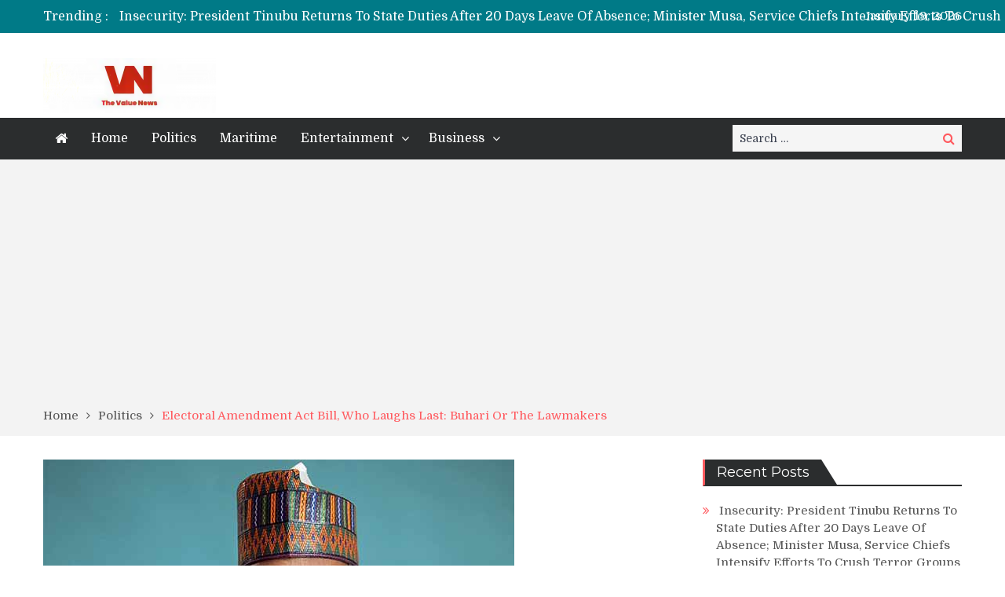

--- FILE ---
content_type: text/html; charset=UTF-8
request_url: https://www.thevaluenews.com.ng/politics/electoral-amendment-act-bill-who-laughs-last-buhari-or-the-lawmakers/
body_size: 81609
content:
<!DOCTYPE html> <html lang="en-US"><head>
	<script async src="https://pagead2.googlesyndication.com/pagead/js/adsbygoogle.js?client=ca-pub-8075972852239562"
     crossorigin="anonymous"></script>
	    <meta charset="UTF-8">
    <meta name="viewport" content="width=device-width, initial-scale=1">
    <link rel="profile" href="http://gmpg.org/xfn/11">
    <link rel="pingback" href="https://www.thevaluenews.com.ng/xmlrpc.php">
    <meta name="format-detection" content="telephone=no">
    <meta http-equiv="X-UA-Compatible" content="IE=edge">
    <title>Electoral Amendment Act Bill, Who Laughs Last: Buhari Or The Lawmakers &#8211; The Value News</title>
<meta name='robots' content='max-image-preview:large' />
<link rel='dns-prefetch' href='//fonts.googleapis.com' />
<link rel="alternate" type="application/rss+xml" title="The Value News &raquo; Feed" href="https://www.thevaluenews.com.ng/feed/" />
<link rel="alternate" type="application/rss+xml" title="The Value News &raquo; Comments Feed" href="https://www.thevaluenews.com.ng/comments/feed/" />
<link rel="alternate" type="application/rss+xml" title="The Value News &raquo; Electoral Amendment Act Bill, Who Laughs Last: Buhari Or The Lawmakers Comments Feed" href="https://www.thevaluenews.com.ng/politics/electoral-amendment-act-bill-who-laughs-last-buhari-or-the-lawmakers/feed/" />
<link rel="alternate" title="oEmbed (JSON)" type="application/json+oembed" href="https://www.thevaluenews.com.ng/wp-json/oembed/1.0/embed?url=https%3A%2F%2Fwww.thevaluenews.com.ng%2Fpolitics%2Felectoral-amendment-act-bill-who-laughs-last-buhari-or-the-lawmakers%2F" />
<link rel="alternate" title="oEmbed (XML)" type="text/xml+oembed" href="https://www.thevaluenews.com.ng/wp-json/oembed/1.0/embed?url=https%3A%2F%2Fwww.thevaluenews.com.ng%2Fpolitics%2Felectoral-amendment-act-bill-who-laughs-last-buhari-or-the-lawmakers%2F&#038;format=xml" />
<style id='wp-img-auto-sizes-contain-inline-css' type='text/css'>
img:is([sizes=auto i],[sizes^="auto," i]){contain-intrinsic-size:3000px 1500px}
/*# sourceURL=wp-img-auto-sizes-contain-inline-css */
</style>
<style id='wp-emoji-styles-inline-css' type='text/css'>

	img.wp-smiley, img.emoji {
		display: inline !important;
		border: none !important;
		box-shadow: none !important;
		height: 1em !important;
		width: 1em !important;
		margin: 0 0.07em !important;
		vertical-align: -0.1em !important;
		background: none !important;
		padding: 0 !important;
	}
/*# sourceURL=wp-emoji-styles-inline-css */
</style>
<style id='wp-block-library-inline-css' type='text/css'>
:root{--wp-block-synced-color:#7a00df;--wp-block-synced-color--rgb:122,0,223;--wp-bound-block-color:var(--wp-block-synced-color);--wp-editor-canvas-background:#ddd;--wp-admin-theme-color:#007cba;--wp-admin-theme-color--rgb:0,124,186;--wp-admin-theme-color-darker-10:#006ba1;--wp-admin-theme-color-darker-10--rgb:0,107,160.5;--wp-admin-theme-color-darker-20:#005a87;--wp-admin-theme-color-darker-20--rgb:0,90,135;--wp-admin-border-width-focus:2px}@media (min-resolution:192dpi){:root{--wp-admin-border-width-focus:1.5px}}.wp-element-button{cursor:pointer}:root .has-very-light-gray-background-color{background-color:#eee}:root .has-very-dark-gray-background-color{background-color:#313131}:root .has-very-light-gray-color{color:#eee}:root .has-very-dark-gray-color{color:#313131}:root .has-vivid-green-cyan-to-vivid-cyan-blue-gradient-background{background:linear-gradient(135deg,#00d084,#0693e3)}:root .has-purple-crush-gradient-background{background:linear-gradient(135deg,#34e2e4,#4721fb 50%,#ab1dfe)}:root .has-hazy-dawn-gradient-background{background:linear-gradient(135deg,#faaca8,#dad0ec)}:root .has-subdued-olive-gradient-background{background:linear-gradient(135deg,#fafae1,#67a671)}:root .has-atomic-cream-gradient-background{background:linear-gradient(135deg,#fdd79a,#004a59)}:root .has-nightshade-gradient-background{background:linear-gradient(135deg,#330968,#31cdcf)}:root .has-midnight-gradient-background{background:linear-gradient(135deg,#020381,#2874fc)}:root{--wp--preset--font-size--normal:16px;--wp--preset--font-size--huge:42px}.has-regular-font-size{font-size:1em}.has-larger-font-size{font-size:2.625em}.has-normal-font-size{font-size:var(--wp--preset--font-size--normal)}.has-huge-font-size{font-size:var(--wp--preset--font-size--huge)}.has-text-align-center{text-align:center}.has-text-align-left{text-align:left}.has-text-align-right{text-align:right}.has-fit-text{white-space:nowrap!important}#end-resizable-editor-section{display:none}.aligncenter{clear:both}.items-justified-left{justify-content:flex-start}.items-justified-center{justify-content:center}.items-justified-right{justify-content:flex-end}.items-justified-space-between{justify-content:space-between}.screen-reader-text{border:0;clip-path:inset(50%);height:1px;margin:-1px;overflow:hidden;padding:0;position:absolute;width:1px;word-wrap:normal!important}.screen-reader-text:focus{background-color:#ddd;clip-path:none;color:#444;display:block;font-size:1em;height:auto;left:5px;line-height:normal;padding:15px 23px 14px;text-decoration:none;top:5px;width:auto;z-index:100000}html :where(.has-border-color){border-style:solid}html :where([style*=border-top-color]){border-top-style:solid}html :where([style*=border-right-color]){border-right-style:solid}html :where([style*=border-bottom-color]){border-bottom-style:solid}html :where([style*=border-left-color]){border-left-style:solid}html :where([style*=border-width]){border-style:solid}html :where([style*=border-top-width]){border-top-style:solid}html :where([style*=border-right-width]){border-right-style:solid}html :where([style*=border-bottom-width]){border-bottom-style:solid}html :where([style*=border-left-width]){border-left-style:solid}html :where(img[class*=wp-image-]){height:auto;max-width:100%}:where(figure){margin:0 0 1em}html :where(.is-position-sticky){--wp-admin--admin-bar--position-offset:var(--wp-admin--admin-bar--height,0px)}@media screen and (max-width:600px){html :where(.is-position-sticky){--wp-admin--admin-bar--position-offset:0px}}

/*# sourceURL=wp-block-library-inline-css */
</style><style id='wp-block-image-inline-css' type='text/css'>
.wp-block-image>a,.wp-block-image>figure>a{display:inline-block}.wp-block-image img{box-sizing:border-box;height:auto;max-width:100%;vertical-align:bottom}@media not (prefers-reduced-motion){.wp-block-image img.hide{visibility:hidden}.wp-block-image img.show{animation:show-content-image .4s}}.wp-block-image[style*=border-radius] img,.wp-block-image[style*=border-radius]>a{border-radius:inherit}.wp-block-image.has-custom-border img{box-sizing:border-box}.wp-block-image.aligncenter{text-align:center}.wp-block-image.alignfull>a,.wp-block-image.alignwide>a{width:100%}.wp-block-image.alignfull img,.wp-block-image.alignwide img{height:auto;width:100%}.wp-block-image .aligncenter,.wp-block-image .alignleft,.wp-block-image .alignright,.wp-block-image.aligncenter,.wp-block-image.alignleft,.wp-block-image.alignright{display:table}.wp-block-image .aligncenter>figcaption,.wp-block-image .alignleft>figcaption,.wp-block-image .alignright>figcaption,.wp-block-image.aligncenter>figcaption,.wp-block-image.alignleft>figcaption,.wp-block-image.alignright>figcaption{caption-side:bottom;display:table-caption}.wp-block-image .alignleft{float:left;margin:.5em 1em .5em 0}.wp-block-image .alignright{float:right;margin:.5em 0 .5em 1em}.wp-block-image .aligncenter{margin-left:auto;margin-right:auto}.wp-block-image :where(figcaption){margin-bottom:1em;margin-top:.5em}.wp-block-image.is-style-circle-mask img{border-radius:9999px}@supports ((-webkit-mask-image:none) or (mask-image:none)) or (-webkit-mask-image:none){.wp-block-image.is-style-circle-mask img{border-radius:0;-webkit-mask-image:url('data:image/svg+xml;utf8,<svg viewBox="0 0 100 100" xmlns="http://www.w3.org/2000/svg"><circle cx="50" cy="50" r="50"/></svg>');mask-image:url('data:image/svg+xml;utf8,<svg viewBox="0 0 100 100" xmlns="http://www.w3.org/2000/svg"><circle cx="50" cy="50" r="50"/></svg>');mask-mode:alpha;-webkit-mask-position:center;mask-position:center;-webkit-mask-repeat:no-repeat;mask-repeat:no-repeat;-webkit-mask-size:contain;mask-size:contain}}:root :where(.wp-block-image.is-style-rounded img,.wp-block-image .is-style-rounded img){border-radius:9999px}.wp-block-image figure{margin:0}.wp-lightbox-container{display:flex;flex-direction:column;position:relative}.wp-lightbox-container img{cursor:zoom-in}.wp-lightbox-container img:hover+button{opacity:1}.wp-lightbox-container button{align-items:center;backdrop-filter:blur(16px) saturate(180%);background-color:#5a5a5a40;border:none;border-radius:4px;cursor:zoom-in;display:flex;height:20px;justify-content:center;opacity:0;padding:0;position:absolute;right:16px;text-align:center;top:16px;width:20px;z-index:100}@media not (prefers-reduced-motion){.wp-lightbox-container button{transition:opacity .2s ease}}.wp-lightbox-container button:focus-visible{outline:3px auto #5a5a5a40;outline:3px auto -webkit-focus-ring-color;outline-offset:3px}.wp-lightbox-container button:hover{cursor:pointer;opacity:1}.wp-lightbox-container button:focus{opacity:1}.wp-lightbox-container button:focus,.wp-lightbox-container button:hover,.wp-lightbox-container button:not(:hover):not(:active):not(.has-background){background-color:#5a5a5a40;border:none}.wp-lightbox-overlay{box-sizing:border-box;cursor:zoom-out;height:100vh;left:0;overflow:hidden;position:fixed;top:0;visibility:hidden;width:100%;z-index:100000}.wp-lightbox-overlay .close-button{align-items:center;cursor:pointer;display:flex;justify-content:center;min-height:40px;min-width:40px;padding:0;position:absolute;right:calc(env(safe-area-inset-right) + 16px);top:calc(env(safe-area-inset-top) + 16px);z-index:5000000}.wp-lightbox-overlay .close-button:focus,.wp-lightbox-overlay .close-button:hover,.wp-lightbox-overlay .close-button:not(:hover):not(:active):not(.has-background){background:none;border:none}.wp-lightbox-overlay .lightbox-image-container{height:var(--wp--lightbox-container-height);left:50%;overflow:hidden;position:absolute;top:50%;transform:translate(-50%,-50%);transform-origin:top left;width:var(--wp--lightbox-container-width);z-index:9999999999}.wp-lightbox-overlay .wp-block-image{align-items:center;box-sizing:border-box;display:flex;height:100%;justify-content:center;margin:0;position:relative;transform-origin:0 0;width:100%;z-index:3000000}.wp-lightbox-overlay .wp-block-image img{height:var(--wp--lightbox-image-height);min-height:var(--wp--lightbox-image-height);min-width:var(--wp--lightbox-image-width);width:var(--wp--lightbox-image-width)}.wp-lightbox-overlay .wp-block-image figcaption{display:none}.wp-lightbox-overlay button{background:none;border:none}.wp-lightbox-overlay .scrim{background-color:#fff;height:100%;opacity:.9;position:absolute;width:100%;z-index:2000000}.wp-lightbox-overlay.active{visibility:visible}@media not (prefers-reduced-motion){.wp-lightbox-overlay.active{animation:turn-on-visibility .25s both}.wp-lightbox-overlay.active img{animation:turn-on-visibility .35s both}.wp-lightbox-overlay.show-closing-animation:not(.active){animation:turn-off-visibility .35s both}.wp-lightbox-overlay.show-closing-animation:not(.active) img{animation:turn-off-visibility .25s both}.wp-lightbox-overlay.zoom.active{animation:none;opacity:1;visibility:visible}.wp-lightbox-overlay.zoom.active .lightbox-image-container{animation:lightbox-zoom-in .4s}.wp-lightbox-overlay.zoom.active .lightbox-image-container img{animation:none}.wp-lightbox-overlay.zoom.active .scrim{animation:turn-on-visibility .4s forwards}.wp-lightbox-overlay.zoom.show-closing-animation:not(.active){animation:none}.wp-lightbox-overlay.zoom.show-closing-animation:not(.active) .lightbox-image-container{animation:lightbox-zoom-out .4s}.wp-lightbox-overlay.zoom.show-closing-animation:not(.active) .lightbox-image-container img{animation:none}.wp-lightbox-overlay.zoom.show-closing-animation:not(.active) .scrim{animation:turn-off-visibility .4s forwards}}@keyframes show-content-image{0%{visibility:hidden}99%{visibility:hidden}to{visibility:visible}}@keyframes turn-on-visibility{0%{opacity:0}to{opacity:1}}@keyframes turn-off-visibility{0%{opacity:1;visibility:visible}99%{opacity:0;visibility:visible}to{opacity:0;visibility:hidden}}@keyframes lightbox-zoom-in{0%{transform:translate(calc((-100vw + var(--wp--lightbox-scrollbar-width))/2 + var(--wp--lightbox-initial-left-position)),calc(-50vh + var(--wp--lightbox-initial-top-position))) scale(var(--wp--lightbox-scale))}to{transform:translate(-50%,-50%) scale(1)}}@keyframes lightbox-zoom-out{0%{transform:translate(-50%,-50%) scale(1);visibility:visible}99%{visibility:visible}to{transform:translate(calc((-100vw + var(--wp--lightbox-scrollbar-width))/2 + var(--wp--lightbox-initial-left-position)),calc(-50vh + var(--wp--lightbox-initial-top-position))) scale(var(--wp--lightbox-scale));visibility:hidden}}
/*# sourceURL=https://www.thevaluenews.com.ng/wp-includes/blocks/image/style.min.css */
</style>
<style id='wp-block-paragraph-inline-css' type='text/css'>
.is-small-text{font-size:.875em}.is-regular-text{font-size:1em}.is-large-text{font-size:2.25em}.is-larger-text{font-size:3em}.has-drop-cap:not(:focus):first-letter{float:left;font-size:8.4em;font-style:normal;font-weight:100;line-height:.68;margin:.05em .1em 0 0;text-transform:uppercase}body.rtl .has-drop-cap:not(:focus):first-letter{float:none;margin-left:.1em}p.has-drop-cap.has-background{overflow:hidden}:root :where(p.has-background){padding:1.25em 2.375em}:where(p.has-text-color:not(.has-link-color)) a{color:inherit}p.has-text-align-left[style*="writing-mode:vertical-lr"],p.has-text-align-right[style*="writing-mode:vertical-rl"]{rotate:180deg}
/*# sourceURL=https://www.thevaluenews.com.ng/wp-includes/blocks/paragraph/style.min.css */
</style>
<style id='global-styles-inline-css' type='text/css'>
:root{--wp--preset--aspect-ratio--square: 1;--wp--preset--aspect-ratio--4-3: 4/3;--wp--preset--aspect-ratio--3-4: 3/4;--wp--preset--aspect-ratio--3-2: 3/2;--wp--preset--aspect-ratio--2-3: 2/3;--wp--preset--aspect-ratio--16-9: 16/9;--wp--preset--aspect-ratio--9-16: 9/16;--wp--preset--color--black: #000000;--wp--preset--color--cyan-bluish-gray: #abb8c3;--wp--preset--color--white: #ffffff;--wp--preset--color--pale-pink: #f78da7;--wp--preset--color--vivid-red: #cf2e2e;--wp--preset--color--luminous-vivid-orange: #ff6900;--wp--preset--color--luminous-vivid-amber: #fcb900;--wp--preset--color--light-green-cyan: #7bdcb5;--wp--preset--color--vivid-green-cyan: #00d084;--wp--preset--color--pale-cyan-blue: #8ed1fc;--wp--preset--color--vivid-cyan-blue: #0693e3;--wp--preset--color--vivid-purple: #9b51e0;--wp--preset--gradient--vivid-cyan-blue-to-vivid-purple: linear-gradient(135deg,rgb(6,147,227) 0%,rgb(155,81,224) 100%);--wp--preset--gradient--light-green-cyan-to-vivid-green-cyan: linear-gradient(135deg,rgb(122,220,180) 0%,rgb(0,208,130) 100%);--wp--preset--gradient--luminous-vivid-amber-to-luminous-vivid-orange: linear-gradient(135deg,rgb(252,185,0) 0%,rgb(255,105,0) 100%);--wp--preset--gradient--luminous-vivid-orange-to-vivid-red: linear-gradient(135deg,rgb(255,105,0) 0%,rgb(207,46,46) 100%);--wp--preset--gradient--very-light-gray-to-cyan-bluish-gray: linear-gradient(135deg,rgb(238,238,238) 0%,rgb(169,184,195) 100%);--wp--preset--gradient--cool-to-warm-spectrum: linear-gradient(135deg,rgb(74,234,220) 0%,rgb(151,120,209) 20%,rgb(207,42,186) 40%,rgb(238,44,130) 60%,rgb(251,105,98) 80%,rgb(254,248,76) 100%);--wp--preset--gradient--blush-light-purple: linear-gradient(135deg,rgb(255,206,236) 0%,rgb(152,150,240) 100%);--wp--preset--gradient--blush-bordeaux: linear-gradient(135deg,rgb(254,205,165) 0%,rgb(254,45,45) 50%,rgb(107,0,62) 100%);--wp--preset--gradient--luminous-dusk: linear-gradient(135deg,rgb(255,203,112) 0%,rgb(199,81,192) 50%,rgb(65,88,208) 100%);--wp--preset--gradient--pale-ocean: linear-gradient(135deg,rgb(255,245,203) 0%,rgb(182,227,212) 50%,rgb(51,167,181) 100%);--wp--preset--gradient--electric-grass: linear-gradient(135deg,rgb(202,248,128) 0%,rgb(113,206,126) 100%);--wp--preset--gradient--midnight: linear-gradient(135deg,rgb(2,3,129) 0%,rgb(40,116,252) 100%);--wp--preset--font-size--small: 13px;--wp--preset--font-size--medium: 20px;--wp--preset--font-size--large: 36px;--wp--preset--font-size--x-large: 42px;--wp--preset--spacing--20: 0.44rem;--wp--preset--spacing--30: 0.67rem;--wp--preset--spacing--40: 1rem;--wp--preset--spacing--50: 1.5rem;--wp--preset--spacing--60: 2.25rem;--wp--preset--spacing--70: 3.38rem;--wp--preset--spacing--80: 5.06rem;--wp--preset--shadow--natural: 6px 6px 9px rgba(0, 0, 0, 0.2);--wp--preset--shadow--deep: 12px 12px 50px rgba(0, 0, 0, 0.4);--wp--preset--shadow--sharp: 6px 6px 0px rgba(0, 0, 0, 0.2);--wp--preset--shadow--outlined: 6px 6px 0px -3px rgb(255, 255, 255), 6px 6px rgb(0, 0, 0);--wp--preset--shadow--crisp: 6px 6px 0px rgb(0, 0, 0);}:where(.is-layout-flex){gap: 0.5em;}:where(.is-layout-grid){gap: 0.5em;}body .is-layout-flex{display: flex;}.is-layout-flex{flex-wrap: wrap;align-items: center;}.is-layout-flex > :is(*, div){margin: 0;}body .is-layout-grid{display: grid;}.is-layout-grid > :is(*, div){margin: 0;}:where(.wp-block-columns.is-layout-flex){gap: 2em;}:where(.wp-block-columns.is-layout-grid){gap: 2em;}:where(.wp-block-post-template.is-layout-flex){gap: 1.25em;}:where(.wp-block-post-template.is-layout-grid){gap: 1.25em;}.has-black-color{color: var(--wp--preset--color--black) !important;}.has-cyan-bluish-gray-color{color: var(--wp--preset--color--cyan-bluish-gray) !important;}.has-white-color{color: var(--wp--preset--color--white) !important;}.has-pale-pink-color{color: var(--wp--preset--color--pale-pink) !important;}.has-vivid-red-color{color: var(--wp--preset--color--vivid-red) !important;}.has-luminous-vivid-orange-color{color: var(--wp--preset--color--luminous-vivid-orange) !important;}.has-luminous-vivid-amber-color{color: var(--wp--preset--color--luminous-vivid-amber) !important;}.has-light-green-cyan-color{color: var(--wp--preset--color--light-green-cyan) !important;}.has-vivid-green-cyan-color{color: var(--wp--preset--color--vivid-green-cyan) !important;}.has-pale-cyan-blue-color{color: var(--wp--preset--color--pale-cyan-blue) !important;}.has-vivid-cyan-blue-color{color: var(--wp--preset--color--vivid-cyan-blue) !important;}.has-vivid-purple-color{color: var(--wp--preset--color--vivid-purple) !important;}.has-black-background-color{background-color: var(--wp--preset--color--black) !important;}.has-cyan-bluish-gray-background-color{background-color: var(--wp--preset--color--cyan-bluish-gray) !important;}.has-white-background-color{background-color: var(--wp--preset--color--white) !important;}.has-pale-pink-background-color{background-color: var(--wp--preset--color--pale-pink) !important;}.has-vivid-red-background-color{background-color: var(--wp--preset--color--vivid-red) !important;}.has-luminous-vivid-orange-background-color{background-color: var(--wp--preset--color--luminous-vivid-orange) !important;}.has-luminous-vivid-amber-background-color{background-color: var(--wp--preset--color--luminous-vivid-amber) !important;}.has-light-green-cyan-background-color{background-color: var(--wp--preset--color--light-green-cyan) !important;}.has-vivid-green-cyan-background-color{background-color: var(--wp--preset--color--vivid-green-cyan) !important;}.has-pale-cyan-blue-background-color{background-color: var(--wp--preset--color--pale-cyan-blue) !important;}.has-vivid-cyan-blue-background-color{background-color: var(--wp--preset--color--vivid-cyan-blue) !important;}.has-vivid-purple-background-color{background-color: var(--wp--preset--color--vivid-purple) !important;}.has-black-border-color{border-color: var(--wp--preset--color--black) !important;}.has-cyan-bluish-gray-border-color{border-color: var(--wp--preset--color--cyan-bluish-gray) !important;}.has-white-border-color{border-color: var(--wp--preset--color--white) !important;}.has-pale-pink-border-color{border-color: var(--wp--preset--color--pale-pink) !important;}.has-vivid-red-border-color{border-color: var(--wp--preset--color--vivid-red) !important;}.has-luminous-vivid-orange-border-color{border-color: var(--wp--preset--color--luminous-vivid-orange) !important;}.has-luminous-vivid-amber-border-color{border-color: var(--wp--preset--color--luminous-vivid-amber) !important;}.has-light-green-cyan-border-color{border-color: var(--wp--preset--color--light-green-cyan) !important;}.has-vivid-green-cyan-border-color{border-color: var(--wp--preset--color--vivid-green-cyan) !important;}.has-pale-cyan-blue-border-color{border-color: var(--wp--preset--color--pale-cyan-blue) !important;}.has-vivid-cyan-blue-border-color{border-color: var(--wp--preset--color--vivid-cyan-blue) !important;}.has-vivid-purple-border-color{border-color: var(--wp--preset--color--vivid-purple) !important;}.has-vivid-cyan-blue-to-vivid-purple-gradient-background{background: var(--wp--preset--gradient--vivid-cyan-blue-to-vivid-purple) !important;}.has-light-green-cyan-to-vivid-green-cyan-gradient-background{background: var(--wp--preset--gradient--light-green-cyan-to-vivid-green-cyan) !important;}.has-luminous-vivid-amber-to-luminous-vivid-orange-gradient-background{background: var(--wp--preset--gradient--luminous-vivid-amber-to-luminous-vivid-orange) !important;}.has-luminous-vivid-orange-to-vivid-red-gradient-background{background: var(--wp--preset--gradient--luminous-vivid-orange-to-vivid-red) !important;}.has-very-light-gray-to-cyan-bluish-gray-gradient-background{background: var(--wp--preset--gradient--very-light-gray-to-cyan-bluish-gray) !important;}.has-cool-to-warm-spectrum-gradient-background{background: var(--wp--preset--gradient--cool-to-warm-spectrum) !important;}.has-blush-light-purple-gradient-background{background: var(--wp--preset--gradient--blush-light-purple) !important;}.has-blush-bordeaux-gradient-background{background: var(--wp--preset--gradient--blush-bordeaux) !important;}.has-luminous-dusk-gradient-background{background: var(--wp--preset--gradient--luminous-dusk) !important;}.has-pale-ocean-gradient-background{background: var(--wp--preset--gradient--pale-ocean) !important;}.has-electric-grass-gradient-background{background: var(--wp--preset--gradient--electric-grass) !important;}.has-midnight-gradient-background{background: var(--wp--preset--gradient--midnight) !important;}.has-small-font-size{font-size: var(--wp--preset--font-size--small) !important;}.has-medium-font-size{font-size: var(--wp--preset--font-size--medium) !important;}.has-large-font-size{font-size: var(--wp--preset--font-size--large) !important;}.has-x-large-font-size{font-size: var(--wp--preset--font-size--x-large) !important;}
/*# sourceURL=global-styles-inline-css */
</style>

<style id='classic-theme-styles-inline-css' type='text/css'>
/*! This file is auto-generated */
.wp-block-button__link{color:#fff;background-color:#32373c;border-radius:9999px;box-shadow:none;text-decoration:none;padding:calc(.667em + 2px) calc(1.333em + 2px);font-size:1.125em}.wp-block-file__button{background:#32373c;color:#fff;text-decoration:none}
/*# sourceURL=/wp-includes/css/classic-themes.min.css */
</style>
<link rel='stylesheet' id='pt-magazine-fonts-css' href='//fonts.googleapis.com/css?family=Domine%3A400%2C700%7CMontserrat%3A300%2C400%2C500%2C600%2C700&#038;subset=latin%2Clatin-ext' type='text/css' media='all' />
<link rel='stylesheet' id='jquery-meanmenu-css' href='https://www.thevaluenews.com.ng/wp-content/themes/pt-magazine/assets/third-party/meanmenu/meanmenu.css?ver=6.9' type='text/css' media='all' />
<link rel='stylesheet' id='font-awesome-css' href='https://www.thevaluenews.com.ng/wp-content/themes/pt-magazine/assets/third-party/font-awesome/css/font-awesome.min.css?ver=4.7.0' type='text/css' media='all' />
<link rel='stylesheet' id='jquery-slick-css' href='https://www.thevaluenews.com.ng/wp-content/themes/pt-magazine/assets/third-party/slick/slick.css?ver=1.6.0' type='text/css' media='all' />
<link rel='stylesheet' id='pt-magazine-style-css' href='https://www.thevaluenews.com.ng/wp-content/themes/pt-magazine/style.css?ver=6.9' type='text/css' media='all' />
<script type="text/javascript" src="https://www.thevaluenews.com.ng/wp-includes/js/jquery/jquery.min.js?ver=3.7.1" id="jquery-core-js"></script>
<script type="text/javascript" src="https://www.thevaluenews.com.ng/wp-includes/js/jquery/jquery-migrate.min.js?ver=3.4.1" id="jquery-migrate-js"></script>
<link rel="https://api.w.org/" href="https://www.thevaluenews.com.ng/wp-json/" /><link rel="alternate" title="JSON" type="application/json" href="https://www.thevaluenews.com.ng/wp-json/wp/v2/posts/10758" /><link rel="EditURI" type="application/rsd+xml" title="RSD" href="https://www.thevaluenews.com.ng/xmlrpc.php?rsd" />
<meta name="generator" content="WordPress 6.9" />
<link rel="canonical" href="https://www.thevaluenews.com.ng/politics/electoral-amendment-act-bill-who-laughs-last-buhari-or-the-lawmakers/" />
<link rel='shortlink' href='https://www.thevaluenews.com.ng/?p=10758' />
<link rel="pingback" href="https://www.thevaluenews.com.ng/xmlrpc.php"><link rel="icon" href="https://www.thevaluenews.com.ng/wp-content/uploads/2021/10/cropped-cropped-VN-LOGO-32x32.png" sizes="32x32" />
<link rel="icon" href="https://www.thevaluenews.com.ng/wp-content/uploads/2021/10/cropped-cropped-VN-LOGO-192x192.png" sizes="192x192" />
<link rel="apple-touch-icon" href="https://www.thevaluenews.com.ng/wp-content/uploads/2021/10/cropped-cropped-VN-LOGO-180x180.png" />
<meta name="msapplication-TileImage" content="https://www.thevaluenews.com.ng/wp-content/uploads/2021/10/cropped-cropped-VN-LOGO-270x270.png" />
</head>

<body class="wp-singular post-template-default single single-post postid-10758 single-format-standard wp-custom-logo wp-theme-pt-magazine group-blog global-layout-right-sidebar blog-layout-grid global-sticky-sidebar">
	<div id="page" class="site">
		<header id="masthead" class="site-header" role="banner">        <div class="top-header">
            <div class="container">
                <div class="top-header-content">
                    
                    <div class="top-info-left left">

                        
        <div class="recent-stories-holder">
            
                <span>Trending :</span>
                
                                  
                <ul id="recent-news">
                                            
                        <li>
                            <a href="https://www.thevaluenews.com.ng/news/insecurity-president-tinubu-returns-to-state-duties-after-20-days-foreign-trip-service-chiefs-intensify-efforts-to-crush-banditry-terror-groups-and-kidnappers-across-nigeria/"> Insecurity: President Tinubu Returns To State Duties After 20 Days Leave Of Absence; Minister Musa, Service Chiefs Intensify Efforts To Crush Terror Groups Across Nigeria</a>
                        </li>

                                                
                        <li>
                            <a href="https://www.thevaluenews.com.ng/opinion/the-missing-pieces-in-nigerias-banking-recapitalisation/">The Missing Pieces in Nigeria’s Banking Recapitalisation</a>
                        </li>

                                                
                        <li>
                            <a href="https://www.thevaluenews.com.ng/trending/insecurity-president-tinubu-throws-his-weight-on-gen-musa-minister-of-defence-and-the-service-chiefs-to-deliver-on-their-mandate/">President Tinubu Throws His Weight On Minister Musa,  An Army General, in Fighting Insecurity In Nigeria, Makes A Breakthrough; Remains In France</a>
                        </li>

                                                
                        <li>
                            <a href="https://www.thevaluenews.com.ng/economy/maritime-nsc-threatens-to-apply-the-sledge-hammer-on-any-defaulting-shipping-line-terminal-operator-that-flouts-its-directive-on-approved-charges/">Maritime: NSC, Threatens To Apply The Sledge Hammer On Any Defaulting Shipping Line, Terminal Operator, That  Flouts Its Directive On Approved Charges</a>
                        </li>

                                                
                        <li>
                            <a href="https://www.thevaluenews.com.ng/opinion/why-nigerias-new-tax-regime-will-fail-without-public-trust/">Why Nigeria&#8217;s New Tax Regime Will Fail Without Public Trust</a>
                        </li>

                                              
                </ul>
                          </div>
        
                    </div>

                    <div class="top-info-right right">

                        
        <div class="top-date-holder">January 19, 2026</div>
        
        
                    </div>

                </div><!-- .top-header-content -->   
            </div>
        </div><!-- .top-header -->
                <div class="bottom-header">
            <div class="container">
                <div class="site-branding">
                    <a href="https://www.thevaluenews.com.ng/" class="custom-logo-link" rel="home"><img width="220" height="70" src="https://www.thevaluenews.com.ng/wp-content/uploads/2020/11/cropped-value-news-new-logo.png" class="custom-logo" alt="The Value News" decoding="async" /></a>                </div>
                                
            </div>
        </div>

                <div class="sticky-wrapper" id="sticky-wrapper">
        <div class="main-navigation-holder home-icon-enabled">
            <div class="container">
                                <div id="main-nav" class="semi-width-nav clear-fix">
                    <nav id="site-navigation" class="main-navigation" role="navigation">
                        
                            <div class="home-icon">

                                <a href="https://www.thevaluenews.com.ng/"><i class="fa fa-home"></i></a>
                                
                            </div>

                                                    <div class="wrap-menu-content">
                            <div class="menu-homepage-container"><ul id="primary-menu" class="menu"><li id="menu-item-30" class="menu-item menu-item-type-post_type menu-item-object-page menu-item-30"><a href="https://www.thevaluenews.com.ng/home/">Home</a></li>
<li id="menu-item-112" class="menu-item menu-item-type-taxonomy menu-item-object-category current-post-ancestor current-menu-parent current-post-parent menu-item-112"><a href="https://www.thevaluenews.com.ng/category/politics/">Politics</a></li>
<li id="menu-item-142" class="menu-item menu-item-type-taxonomy menu-item-object-category menu-item-142"><a href="https://www.thevaluenews.com.ng/category/maritime/">Maritime</a></li>
<li id="menu-item-141" class="menu-item menu-item-type-taxonomy menu-item-object-category menu-item-has-children menu-item-141"><a href="https://www.thevaluenews.com.ng/category/entertainment/">Entertainment</a>
<ul class="sub-menu">
	<li id="menu-item-146" class="menu-item menu-item-type-taxonomy menu-item-object-category menu-item-146"><a href="https://www.thevaluenews.com.ng/category/sport/">Sport</a></li>
</ul>
</li>
<li id="menu-item-144" class="menu-item menu-item-type-taxonomy menu-item-object-category menu-item-has-children menu-item-144"><a href="https://www.thevaluenews.com.ng/category/business/">Business</a>
<ul class="sub-menu">
	<li id="menu-item-110" class="menu-item menu-item-type-taxonomy menu-item-object-category menu-item-110"><a href="https://www.thevaluenews.com.ng/category/economy/">Economy</a></li>
</ul>
</li>
</ul></div>                        </div><!-- .menu-content -->
                    </nav><!-- #site-navigation -->
                </div> <!-- #main-nav -->

                                    <div class="search-holder">

                        
                        <div class="search-box">
                            
<form role="search" method="get" class="search-form" action="https://www.thevaluenews.com.ng/">
	
		<span class="screen-reader-text">Search for:</span>
		<input type="search" class="search-field" placeholder="Search &hellip;" value="" name="s" />
	
	<button type="submit" class="search-submit"><span class="screen-reader-text">Search</span><i class="fa fa-search" aria-hidden="true"></i></button>
</form>
                        </div>
                    </div><!-- .search-holder -->
                    
            </div><!-- .container -->
        </div>
        </div>
        </header><!-- #masthead -->
<div id="breadcrumb">
	<div class="container">
		<div role="navigation" aria-label="Breadcrumbs" class="breadcrumb-trail breadcrumbs" itemprop="breadcrumb"><ul class="trail-items" itemscope itemtype="http://schema.org/BreadcrumbList"><meta name="numberOfItems" content="3" /><meta name="itemListOrder" content="Ascending" /><li itemprop="itemListElement" itemscope itemtype="http://schema.org/ListItem" class="trail-item trail-begin"><a href="https://www.thevaluenews.com.ng/" rel="home" itemprop="item"><span itemprop="name">Home</span></a><meta itemprop="position" content="1" /></li><li itemprop="itemListElement" itemscope itemtype="http://schema.org/ListItem" class="trail-item"><a href="https://www.thevaluenews.com.ng/category/politics/" itemprop="item"><span itemprop="name">Politics</span></a><meta itemprop="position" content="2" /></li><li itemprop="itemListElement" itemscope itemtype="http://schema.org/ListItem" class="trail-item trail-end"><span itemprop="item">Electoral Amendment Act Bill, Who Laughs Last: Buhari Or The Lawmakers</span><meta itemprop="position" content="3" /></li></ul></div>	</div><!-- .container -->
</div><!-- #breadcrumb -->

        <div id="content" class="site-content">

            
            <div class="container"><div class="inner-wrapper">
	<div id="primary" class="content-area">
		<main id="main" class="site-main" role="main">

		
<article id="post-10758" class="post-10758 post type-post status-publish format-standard has-post-thumbnail hentry category-politics category-trending">
	<div class="article-wrap-inner">

					<div class="featured-thumb">
				<img width="600" height="400" src="https://www.thevaluenews.com.ng/wp-content/uploads/2021/06/Buhari-In-Lagos.jpg" class="attachment-post-thumbnail size-post-thumbnail wp-post-image" alt="" decoding="async" fetchpriority="high" srcset="https://www.thevaluenews.com.ng/wp-content/uploads/2021/06/Buhari-In-Lagos.jpg 600w, https://www.thevaluenews.com.ng/wp-content/uploads/2021/06/Buhari-In-Lagos-300x200.jpg 300w, https://www.thevaluenews.com.ng/wp-content/uploads/2021/06/Buhari-In-Lagos-370x247.jpg 370w, https://www.thevaluenews.com.ng/wp-content/uploads/2021/06/Buhari-In-Lagos-270x180.jpg 270w, https://www.thevaluenews.com.ng/wp-content/uploads/2021/06/Buhari-In-Lagos-570x380.jpg 570w" sizes="(max-width: 600px) 100vw, 600px" />			</div>
		
		<div class="content-wrap">
			<div class="content-wrap-inner">
				<header class="entry-header">
					<h1 class="entry-title">Electoral Amendment Act Bill, Who Laughs Last: Buhari Or The Lawmakers</h1>					<div class="entry-meta">
						<span class="posted-on"><a href="https://www.thevaluenews.com.ng/politics/electoral-amendment-act-bill-who-laughs-last-buhari-or-the-lawmakers/" rel="bookmark"><time class="entry-date published" datetime="2021-12-23T17:08:06+00:00">December 23, 2021</time><time class="updated" datetime="2021-12-23T17:09:16+00:00">December 23, 2021</time></a></span><span class="byline"> <span class="author vcard"><a class="url fn n" href="https://www.thevaluenews.com.ng/author/stephen-ubanna/">Administrator</a></span></span><span class="cat-links"><a href="https://www.thevaluenews.com.ng/category/politics/" rel="category tag">Politics</a> / <a href="https://www.thevaluenews.com.ng/category/trending/" rel="category tag">Trending</a></span><span class="comments-link"><a href="https://www.thevaluenews.com.ng/politics/electoral-amendment-act-bill-who-laughs-last-buhari-or-the-lawmakers/#respond">No Comment<span class="screen-reader-text"> on Electoral Amendment Act Bill, Who Laughs Last: Buhari Or The Lawmakers</span></a></span>					</div><!-- .entry-meta -->

				</header><!-- .entry-header -->
				
				<div class="entry-content">
					
<p>By Lateef Adegbite</p>



<p>&nbsp;Ahmad Lawan, the Senate President had kept to his words that the National Assembly would pass the 2022 budget of N17.126 trillion this week based on the benchmark of crude oil price of $57 to $62 per barrel. The National Assembly may have passed the 2022, budget in order not to truncate the execution of the projects outlined in the 2021- 2025, Development Plan that had been Launched by President Muhammadu Buhari, a retired Army General.</p>



<p>Many believe that both not for the fact that the Lawmakers had passed the budget as promised, it may have dragged on into 2022, as the Lawmakers may want to have their pound of flesh from the Katsina born Nigerian President by refusing to pass the bill. Although, the Lawmakers have passed the 2022 budget as promised, the battle line appears to have been drawn between the Nigerian President and the the National Assembly over his refusal to endorse that Electoral Bill duly passed on the excuse that contained obnoxious clause, direct primaries , which he had said throws up  one of which is the high cost of conducting the primaries. He had unbarred his mind that the direct primaries would increase the government’s Financial burden because it I s expensive to conduct, meaning that that the clause should be expunged from the Bill , to encourage him to assent to it.</p>



<p>Given the fact that the Senators  are not happy over the retired Army General  refusal to assent to the Bill passed by it and the House of Assembly after thorough debate , that had looked at the legal implications, pros and cons of the direct primaries including the Financial implication to the Financial to the nation, Buhari had declined to endorse the Electoral Bill into Law which was an open declaration of war with the National Assembly, Ahmad  Lawan, the Senate President, may have sent a message to Buhari, that they can bite.</p>



<div class="wp-block-image"><figure class="aligncenter size-full is-resized"><img decoding="async" src="https://www.thevaluenews.com.ng/wp-content/uploads/2019/10/m.jpg" alt="" class="wp-image-3059" width="225" height="126"/><figcaption> Lawan: Senate President</figcaption></figure></div>



<p>On Wednesday, December 22, 2021, the aggrieved Senators who are posed for war with the retired Army General, who many believe has been manipulating the Leadership of the National&nbsp; Assembly, to ensure that the Lawmakers do his billing had entered into a closed- door discussing&nbsp; Buhari’s veto on the Electoral Amendment Bill.&nbsp; Lawan was emphatic on this. ‘’The Lawmakers discussed President’s refusal to sign the Electoral Amendment Bill into Law’’, he had said.</p>



<p>He may have given an insight of what would happen in 2022,&nbsp; when he disclosed that the Senators have decided&nbsp; to wait for their Colleagues&nbsp; in the House of Representatives to resume&nbsp; from the Christmas break&nbsp; before taking any action or whatever step they need&nbsp; to take&nbsp; will involve&nbsp; the House members’’.</p>



<p>As a prelude to taking the right decision that would be in the best interest of Nigerians, the Senate President had said that that they will take advantage of&nbsp; the Christmas and New Year break to consult widely&nbsp; their various&nbsp;&nbsp; Constituencies and other political&nbsp; stakeholders &nbsp;to decide&nbsp; on the next step to follow. Recall that Femi Gbajabiamila, Speaker of the House of Representatives was the first to drop the bombshell that the House will address the matter when they resume in January 2022.</p>



<div class="wp-block-image"><figure class="aligncenter size-full"><img decoding="async" width="194" height="259" src="https://www.thevaluenews.com.ng/wp-content/uploads/2021/12/Femi-House-Speaker.jpg" alt="" class="wp-image-10759"/><figcaption>Gbajabiamila: Speaker, House Of Representatives</figcaption></figure></div>



<p>Senator George may have given an insight of Nigerians should expect from the National Assembly in 2022,&nbsp; when&nbsp; he revealed&nbsp; on Tuesday, December 21, 2021,&nbsp; that some hardline Senators&nbsp; are planning to veto Buhari on the Electoral Amendment&nbsp; Bill.&nbsp; Appearing on Channels Television, the Rivers state born Politician had said that the Group,&nbsp; who are determined to fight back, to show that the Lawmakers can bark and bite&nbsp; have compiled 73 Signatures to veto the Nigerian President. Note that the 109-member Senate will require a two-thirds majority vote to veto the Bill into Law.</p>



<p>The Centre for Democracy and Development, CDD,   may have encouraged the Lawmakers to take a decisive action to rectify the quagmire turning the message of the Electoral Amendment Act into a nightmare. Hajia  Idayat Hassan, the CDD Director, had enjoined the National Assembly ‘’to act with immediacy to save NIigeria’s elections and nascent Democracy’’.  With the 2023 general elections to usher in a new government  just fourteen months away,  the CDD   Director, had said the Lawmakers have two options  to rectify the quagmire of Buhari’s refusal to assent to the Electoral Amendment Bill  either to veto the Nigeria President  and pass the Electoral Act  2021 Bill into an Act of the National Assembly or remove  the provisions  on direct primaries as pointed out by the Commander-In-Chief , C-In-C, of the Nigerian Armed Forces’’ and represent the Bill to him for his assent.</p>



<div class="wp-block-image"><figure class="aligncenter size-full"><img loading="lazy" decoding="async" width="183" height="275" src="https://www.thevaluenews.com.ng/wp-content/uploads/2021/12/Hajia-Hassan-Director-CDD..jpg" alt="" class="wp-image-10760"/><figcaption>Hajia Hassan: Director, CDD</figcaption></figure></div>



<p>The agency had advised the National Assembly Lawmakers not to allow a single provision in the Electoral Amendment Bill ‘’ to truncate their good intention in the proposed Electoral Bill’’. &nbsp;The agency had said that the President has no reason not to cash in on the priceless opportunity to assent to the Electoral Amendment Bill not to give room to his critics to take his Administration to the cleaners. The agency has made it clear to those that care to listen that ‘’Nigeria is in dire need of a new and robust framework for the conduct of the 2023 general elections and future elections in the country.</p>



<p>Hassan, the CDD Director, may have given Lawan, the Senate President and Gbajabiamila, the Hose Speaker, a food for thought whe urged them ‘’not to allow the huge humanan and Financial resources that went&nbsp; into the Electoral Bill 2021,&nbsp; from drafting to readings at the fllor of the Senate and the House,&nbsp; the public Hearing,&nbsp; the Committee works, the retreat, the Conference Committee, among others to be a wasted effort’’.</p>



<p>The CDD , may have predicted correctly for Buhari failing to assent to Electoral Amendment Bill would give room to his critics to drop more missiles  on him.The   Opposition Peoples Democratic Party, PDP,  may have dropped the first bombshell  when it accused the Leadership of the ruling All Progressive Congress, APC,  of scuttling the signing of the Electoral Amendment Bill  because  some key provisions  in the Bill  will not allow  the alleged design  by the party to rig the 2023 general elections’’. The Party had espoused that the ruling APC has been in fear of the Electoral Amendment Act, due mainly to the provision of electronic transmission of election results and not necessarily because of the direct primaries clause’’.</p>



<p>The party which had tried to be on the side of Nigerians&nbsp; had said&nbsp; that for declining to sign the Electoral Amendment Act Bill,&nbsp; the Buhari Administration has clearly shown that it is&nbsp; not full committed&nbsp; to the Amendment&nbsp; of the Act&nbsp; to ensure credible elections&nbsp; in the country’’.&nbsp; The Party had alluded to the fact that the Presidency had triggered the Controversy of the mode of primaries by political parties to divide the political class as diversionary to scuttle the entire Amendment of the Electoral Amendment Act Bill., including electronic transmission of results. &nbsp;</p>



<p>Many believe that that President Buhari and the Leadership of the National Assembly foot soldiers, may take advantage of the apparent confusion that had been created by the refusal of Buhari to sign the Bill into Law to work on the Hose members&nbsp;&nbsp; who had staged a walkout during the Debate for the passage of the Bill and subsequent presentation to Buhari for his Presidential Assent. &nbsp;&nbsp;</p>
				</div><!-- .entry-content -->

			</div>
		</div>
	</div>

</article><!-- #post-## -->

                    <div class="news-col-3 related-posts">

                        
                            <h3 class="related-posts-title">Related Posts</h3>

                                                    
                        <div class="inner-wrapper">
                              

                                <div class="news-item three-column-item">
                                    <div class="news-thumb">
                                        <a href="https://www.thevaluenews.com.ng/news/insecurity-president-tinubu-returns-to-state-duties-after-20-days-foreign-trip-service-chiefs-intensify-efforts-to-crush-banditry-terror-groups-and-kidnappers-across-nigeria/"><img width="275" height="183" src="https://www.thevaluenews.com.ng/wp-content/uploads/2026/01/Tinubu-8.jpg" class="attachment-pt-magazine-tall size-pt-magazine-tall wp-post-image" alt="" decoding="async" loading="lazy" /></a>   
                                    </div><!-- .news-thumb --> 

                                   <div class="news-text-wrap">
                                        <h3><a href="https://www.thevaluenews.com.ng/news/insecurity-president-tinubu-returns-to-state-duties-after-20-days-foreign-trip-service-chiefs-intensify-efforts-to-crush-banditry-terror-groups-and-kidnappers-across-nigeria/"> Insecurity: President Tinubu Returns To State Duties After 20 Days Leave Of Absence; Minister Musa, Service Chiefs Intensify Efforts To Crush Terror Groups Across Nigeria</a></h3>
                                         <span class="posted-date">January 18, 2026</span>
                                   </div><!-- .news-text-wrap -->
                                </div><!-- .news-item -->

                                  

                                <div class="news-item three-column-item">
                                    <div class="news-thumb">
                                        <a href="https://www.thevaluenews.com.ng/trending/insecurity-president-tinubu-throws-his-weight-on-gen-musa-minister-of-defence-and-the-service-chiefs-to-deliver-on-their-mandate/"><img width="275" height="183" src="https://www.thevaluenews.com.ng/wp-content/uploads/2025/04/Tinubu-6.jpg" class="attachment-pt-magazine-tall size-pt-magazine-tall wp-post-image" alt="" decoding="async" loading="lazy" /></a>   
                                    </div><!-- .news-thumb --> 

                                   <div class="news-text-wrap">
                                        <h3><a href="https://www.thevaluenews.com.ng/trending/insecurity-president-tinubu-throws-his-weight-on-gen-musa-minister-of-defence-and-the-service-chiefs-to-deliver-on-their-mandate/">President Tinubu Throws His Weight On Minister Musa,  An Army General, in Fighting Insecurity In Nigeria, Makes A Breakthrough; Remains In France</a></h3>
                                         <span class="posted-date">January 16, 2026</span>
                                   </div><!-- .news-text-wrap -->
                                </div><!-- .news-item -->

                                  

                                <div class="news-item three-column-item">
                                    <div class="news-thumb">
                                        <a href="https://www.thevaluenews.com.ng/economy/maritime-nsc-threatens-to-apply-the-sledge-hammer-on-any-defaulting-shipping-line-terminal-operator-that-flouts-its-directive-on-approved-charges/"><img width="299" height="168" src="https://www.thevaluenews.com.ng/wp-content/uploads/2025/09/Oyetola7.jpeg" class="attachment-pt-magazine-tall size-pt-magazine-tall wp-post-image" alt="" decoding="async" loading="lazy" /></a>   
                                    </div><!-- .news-thumb --> 

                                   <div class="news-text-wrap">
                                        <h3><a href="https://www.thevaluenews.com.ng/economy/maritime-nsc-threatens-to-apply-the-sledge-hammer-on-any-defaulting-shipping-line-terminal-operator-that-flouts-its-directive-on-approved-charges/">Maritime: NSC, Threatens To Apply The Sledge Hammer On Any Defaulting Shipping Line, Terminal Operator, That  Flouts Its Directive On Approved Charges</a></h3>
                                         <span class="posted-date">January 16, 2026</span>
                                   </div><!-- .news-text-wrap -->
                                </div><!-- .news-item -->

                                  

                                <div class="news-item three-column-item">
                                    <div class="news-thumb">
                                        <a href="https://www.thevaluenews.com.ng/economy/ncs-moves-to-enhance-courier-logistics-services-in-nigeriato-prevent-revenue-leakage-approves-new-delivered-duty-paid-regime-for-companies/"><img width="225" height="225" src="https://www.thevaluenews.com.ng/wp-content/uploads/2025/12/Adeniyi-0.jpg" class="attachment-pt-magazine-tall size-pt-magazine-tall wp-post-image" alt="" decoding="async" loading="lazy" srcset="https://www.thevaluenews.com.ng/wp-content/uploads/2025/12/Adeniyi-0.jpg 225w, https://www.thevaluenews.com.ng/wp-content/uploads/2025/12/Adeniyi-0-150x150.jpg 150w" sizes="auto, (max-width: 225px) 100vw, 225px" /></a>   
                                    </div><!-- .news-thumb --> 

                                   <div class="news-text-wrap">
                                        <h3><a href="https://www.thevaluenews.com.ng/economy/ncs-moves-to-enhance-courier-logistics-services-in-nigeriato-prevent-revenue-leakage-approves-new-delivered-duty-paid-regime-for-companies/">NCS, Moves To Enhance Courier, Logistics Services In Nigeria,To Prevent Revenue Leakage; Approves New Delivered Duty Paid Regime For Companies</a></h3>
                                         <span class="posted-date">January 13, 2026</span>
                                   </div><!-- .news-text-wrap -->
                                </div><!-- .news-item -->

                                  

                                <div class="news-item three-column-item">
                                    <div class="news-thumb">
                                        <a href="https://www.thevaluenews.com.ng/economy/economic-sovereignty-capt-traores-policy-thrust-spreads-to-ghana-namibia-botswana-and-drc-as-trump-macron-panic/"><img width="340" height="148" src="https://www.thevaluenews.com.ng/wp-content/uploads/2025/10/Trump-7.jpg" class="attachment-pt-magazine-tall size-pt-magazine-tall wp-post-image" alt="" decoding="async" loading="lazy" srcset="https://www.thevaluenews.com.ng/wp-content/uploads/2025/10/Trump-7.jpg 340w, https://www.thevaluenews.com.ng/wp-content/uploads/2025/10/Trump-7-300x131.jpg 300w" sizes="auto, (max-width: 340px) 100vw, 340px" /></a>   
                                    </div><!-- .news-thumb --> 

                                   <div class="news-text-wrap">
                                        <h3><a href="https://www.thevaluenews.com.ng/economy/economic-sovereignty-capt-traores-policy-thrust-spreads-to-ghana-namibia-botswana-and-drc-as-trump-macron-panic/">Economic Sovereignty: Capt. Traore’s Policy Thrust Spreads To Ghana, Namibia, Botswana,  And DRC As Trump, Macron Panic   </a></h3>
                                         <span class="posted-date">January 11, 2026</span>
                                   </div><!-- .news-text-wrap -->
                                </div><!-- .news-item -->

                                  

                                <div class="news-item three-column-item">
                                    <div class="news-thumb">
                                        <a href="https://www.thevaluenews.com.ng/politics/macron-and-quatara-accused-of-funding-burkina-faso-coup-with-e125000-as-jihadist-attacks-surge-in-the-sahel-region-nigeria/"><img width="299" height="168" src="https://www.thevaluenews.com.ng/wp-content/uploads/2025/08/Macron7.jpeg" class="attachment-pt-magazine-tall size-pt-magazine-tall wp-post-image" alt="" decoding="async" loading="lazy" /></a>   
                                    </div><!-- .news-thumb --> 

                                   <div class="news-text-wrap">
                                        <h3><a href="https://www.thevaluenews.com.ng/politics/macron-and-quatara-accused-of-funding-burkina-faso-coup-with-e125000-as-jihadist-attacks-surge-in-the-sahel-region-nigeria/">Macron and Quatara Accused of Funding Burkina Faso Coup Plot With US$125,000 As Jihadist Attacks Surge in the Sahel Region, Nigeria</a></h3>
                                         <span class="posted-date">January 10, 2026</span>
                                   </div><!-- .news-text-wrap -->
                                </div><!-- .news-item -->

                                                        </div>

                    </div>
                     
                    <div class="author-info-wrap">

	<div class="author-thumb">
		<img alt='' src='https://secure.gravatar.com/avatar/a8a8772f69b569d4169428cdef7e9d5b32f19a0c071a66280e11edaa8f4cbe66?s=100&#038;d=mm&#038;r=g' srcset='https://secure.gravatar.com/avatar/a8a8772f69b569d4169428cdef7e9d5b32f19a0c071a66280e11edaa8f4cbe66?s=200&#038;d=mm&#038;r=g 2x' class='avatar avatar-100 photo' height='100' width='100' loading='lazy' decoding='async'/>	</div>

	<div class="author-content-wrap">
		<header class="entry-header">
			 <h3 class="author-name">About Administrator</h3>
		</header><!-- .entry-header -->

		<div class="entry-content">
			<div class="author-desc"></div>
			<a class="authors-more-posts" href="https://www.thevaluenews.com.ng/author/stephen-ubanna/">View all posts by Administrator &rarr;</a>
		</div><!-- .entry-content -->
	</div>
	
</div>
	<nav class="navigation post-navigation" aria-label="Posts">
		<h2 class="screen-reader-text">Post navigation</h2>
		<div class="nav-links"><div class="nav-previous"><a href="https://www.thevaluenews.com.ng/politics/buhari-throws-the-electoral-amendment-bill-back-to-the-national-assembly-as-he-declines-assent/" rel="prev">Buhari Throws The Electoral Amendment Bill Back to The National Assembly, As He Declines Assent</a></div><div class="nav-next"><a href="https://www.thevaluenews.com.ng/news/security-operatives-placed-on-the-red-alert-to-prevent-foreign-terrorists-attack-on-abuja/" rel="next">Security Operatives Placed On The Red Alert To Prevent Foreign Terrorists Attack On Abuja</a></div></div>
	</nav>
<div id="comments" class="comments-area">

		<div id="respond" class="comment-respond">
		<h3 id="reply-title" class="comment-reply-title">Leave a Reply <small><a rel="nofollow" id="cancel-comment-reply-link" href="/politics/electoral-amendment-act-bill-who-laughs-last-buhari-or-the-lawmakers/#respond" style="display:none;">Cancel reply</a></small></h3><form action="https://www.thevaluenews.com.ng/wp-comments-post.php" method="post" id="commentform" class="comment-form"><p class="comment-notes"><span id="email-notes">Your email address will not be published.</span> <span class="required-field-message">Required fields are marked <span class="required">*</span></span></p><p class="comment-form-comment"><label for="comment">Comment <span class="required">*</span></label> <textarea id="comment" name="comment" cols="45" rows="8" maxlength="65525" required></textarea></p><p class="comment-form-author"><label for="author">Name</label> <input id="author" name="author" type="text" value="" size="30" maxlength="245" autocomplete="name" /></p>
<p class="comment-form-email"><label for="email">Email</label> <input id="email" name="email" type="email" value="" size="30" maxlength="100" aria-describedby="email-notes" autocomplete="email" /></p>
<p class="comment-form-url"><label for="url">Website</label> <input id="url" name="url" type="url" value="" size="30" maxlength="200" autocomplete="url" /></p>
<p class="form-submit"><input name="submit" type="submit" id="submit" class="submit" value="Post Comment" /> <input type='hidden' name='comment_post_ID' value='10758' id='comment_post_ID' />
<input type='hidden' name='comment_parent' id='comment_parent' value='0' />
</p></form>	</div><!-- #respond -->
	
</div><!-- #comments -->

		</main><!-- #main -->
	</div><!-- #primary -->


<div id="sidebar-primary" class="widget-area sidebar" role="complementary">
	
		<aside id="recent-posts-2" class="widget widget_recent_entries">
		<div class="section-title"><h2 class="widget-title">Recent Posts</h2></div>
		<ul>
											<li>
					<a href="https://www.thevaluenews.com.ng/news/insecurity-president-tinubu-returns-to-state-duties-after-20-days-foreign-trip-service-chiefs-intensify-efforts-to-crush-banditry-terror-groups-and-kidnappers-across-nigeria/"> Insecurity: President Tinubu Returns To State Duties After 20 Days Leave Of Absence; Minister Musa, Service Chiefs Intensify Efforts To Crush Terror Groups Across Nigeria</a>
											<span class="post-date">January 18, 2026</span>
									</li>
											<li>
					<a href="https://www.thevaluenews.com.ng/opinion/the-missing-pieces-in-nigerias-banking-recapitalisation/">The Missing Pieces in Nigeria’s Banking Recapitalisation</a>
											<span class="post-date">January 16, 2026</span>
									</li>
											<li>
					<a href="https://www.thevaluenews.com.ng/trending/insecurity-president-tinubu-throws-his-weight-on-gen-musa-minister-of-defence-and-the-service-chiefs-to-deliver-on-their-mandate/">President Tinubu Throws His Weight On Minister Musa,  An Army General, in Fighting Insecurity In Nigeria, Makes A Breakthrough; Remains In France</a>
											<span class="post-date">January 16, 2026</span>
									</li>
					</ul>

		</aside><aside id="archives-3" class="widget widget_archive"><div class="section-title"><h2 class="widget-title">Hot Topics</h2></div>		<label class="screen-reader-text" for="archives-dropdown-3">Hot Topics</label>
		<select id="archives-dropdown-3" name="archive-dropdown">
			
			<option value="">Select Month</option>
				<option value='https://www.thevaluenews.com.ng/2026/01/'> January 2026 </option>
	<option value='https://www.thevaluenews.com.ng/2025/12/'> December 2025 </option>
	<option value='https://www.thevaluenews.com.ng/2025/11/'> November 2025 </option>
	<option value='https://www.thevaluenews.com.ng/2025/10/'> October 2025 </option>
	<option value='https://www.thevaluenews.com.ng/2025/09/'> September 2025 </option>
	<option value='https://www.thevaluenews.com.ng/2025/08/'> August 2025 </option>
	<option value='https://www.thevaluenews.com.ng/2025/07/'> July 2025 </option>
	<option value='https://www.thevaluenews.com.ng/2025/06/'> June 2025 </option>
	<option value='https://www.thevaluenews.com.ng/2025/05/'> May 2025 </option>
	<option value='https://www.thevaluenews.com.ng/2025/04/'> April 2025 </option>
	<option value='https://www.thevaluenews.com.ng/2025/03/'> March 2025 </option>
	<option value='https://www.thevaluenews.com.ng/2025/02/'> February 2025 </option>
	<option value='https://www.thevaluenews.com.ng/2025/01/'> January 2025 </option>
	<option value='https://www.thevaluenews.com.ng/2024/12/'> December 2024 </option>
	<option value='https://www.thevaluenews.com.ng/2024/11/'> November 2024 </option>
	<option value='https://www.thevaluenews.com.ng/2024/10/'> October 2024 </option>
	<option value='https://www.thevaluenews.com.ng/2024/09/'> September 2024 </option>
	<option value='https://www.thevaluenews.com.ng/2024/08/'> August 2024 </option>
	<option value='https://www.thevaluenews.com.ng/2024/07/'> July 2024 </option>
	<option value='https://www.thevaluenews.com.ng/2024/06/'> June 2024 </option>
	<option value='https://www.thevaluenews.com.ng/2024/05/'> May 2024 </option>
	<option value='https://www.thevaluenews.com.ng/2024/04/'> April 2024 </option>
	<option value='https://www.thevaluenews.com.ng/2024/03/'> March 2024 </option>
	<option value='https://www.thevaluenews.com.ng/2024/02/'> February 2024 </option>
	<option value='https://www.thevaluenews.com.ng/2024/01/'> January 2024 </option>
	<option value='https://www.thevaluenews.com.ng/2023/12/'> December 2023 </option>
	<option value='https://www.thevaluenews.com.ng/2023/11/'> November 2023 </option>
	<option value='https://www.thevaluenews.com.ng/2023/10/'> October 2023 </option>
	<option value='https://www.thevaluenews.com.ng/2023/09/'> September 2023 </option>
	<option value='https://www.thevaluenews.com.ng/2023/08/'> August 2023 </option>
	<option value='https://www.thevaluenews.com.ng/2023/07/'> July 2023 </option>
	<option value='https://www.thevaluenews.com.ng/2023/06/'> June 2023 </option>
	<option value='https://www.thevaluenews.com.ng/2023/05/'> May 2023 </option>
	<option value='https://www.thevaluenews.com.ng/2023/04/'> April 2023 </option>
	<option value='https://www.thevaluenews.com.ng/2023/03/'> March 2023 </option>
	<option value='https://www.thevaluenews.com.ng/2023/02/'> February 2023 </option>
	<option value='https://www.thevaluenews.com.ng/2023/01/'> January 2023 </option>
	<option value='https://www.thevaluenews.com.ng/2022/12/'> December 2022 </option>
	<option value='https://www.thevaluenews.com.ng/2022/11/'> November 2022 </option>
	<option value='https://www.thevaluenews.com.ng/2022/10/'> October 2022 </option>
	<option value='https://www.thevaluenews.com.ng/2022/09/'> September 2022 </option>
	<option value='https://www.thevaluenews.com.ng/2022/08/'> August 2022 </option>
	<option value='https://www.thevaluenews.com.ng/2022/07/'> July 2022 </option>
	<option value='https://www.thevaluenews.com.ng/2022/06/'> June 2022 </option>
	<option value='https://www.thevaluenews.com.ng/2022/05/'> May 2022 </option>
	<option value='https://www.thevaluenews.com.ng/2022/04/'> April 2022 </option>
	<option value='https://www.thevaluenews.com.ng/2022/03/'> March 2022 </option>
	<option value='https://www.thevaluenews.com.ng/2022/02/'> February 2022 </option>
	<option value='https://www.thevaluenews.com.ng/2022/01/'> January 2022 </option>
	<option value='https://www.thevaluenews.com.ng/2021/12/'> December 2021 </option>
	<option value='https://www.thevaluenews.com.ng/2021/11/'> November 2021 </option>
	<option value='https://www.thevaluenews.com.ng/2021/10/'> October 2021 </option>
	<option value='https://www.thevaluenews.com.ng/2021/09/'> September 2021 </option>
	<option value='https://www.thevaluenews.com.ng/2021/08/'> August 2021 </option>
	<option value='https://www.thevaluenews.com.ng/2021/07/'> July 2021 </option>
	<option value='https://www.thevaluenews.com.ng/2021/06/'> June 2021 </option>
	<option value='https://www.thevaluenews.com.ng/2021/05/'> May 2021 </option>
	<option value='https://www.thevaluenews.com.ng/2021/04/'> April 2021 </option>
	<option value='https://www.thevaluenews.com.ng/2021/03/'> March 2021 </option>
	<option value='https://www.thevaluenews.com.ng/2021/02/'> February 2021 </option>
	<option value='https://www.thevaluenews.com.ng/2021/01/'> January 2021 </option>
	<option value='https://www.thevaluenews.com.ng/2020/12/'> December 2020 </option>
	<option value='https://www.thevaluenews.com.ng/2020/11/'> November 2020 </option>
	<option value='https://www.thevaluenews.com.ng/2020/10/'> October 2020 </option>
	<option value='https://www.thevaluenews.com.ng/2020/09/'> September 2020 </option>
	<option value='https://www.thevaluenews.com.ng/2020/08/'> August 2020 </option>
	<option value='https://www.thevaluenews.com.ng/2020/07/'> July 2020 </option>
	<option value='https://www.thevaluenews.com.ng/2020/06/'> June 2020 </option>
	<option value='https://www.thevaluenews.com.ng/2020/05/'> May 2020 </option>
	<option value='https://www.thevaluenews.com.ng/2020/04/'> April 2020 </option>
	<option value='https://www.thevaluenews.com.ng/2020/03/'> March 2020 </option>
	<option value='https://www.thevaluenews.com.ng/2020/02/'> February 2020 </option>
	<option value='https://www.thevaluenews.com.ng/2020/01/'> January 2020 </option>
	<option value='https://www.thevaluenews.com.ng/2019/12/'> December 2019 </option>
	<option value='https://www.thevaluenews.com.ng/2019/11/'> November 2019 </option>
	<option value='https://www.thevaluenews.com.ng/2019/10/'> October 2019 </option>
	<option value='https://www.thevaluenews.com.ng/2019/09/'> September 2019 </option>
	<option value='https://www.thevaluenews.com.ng/2019/08/'> August 2019 </option>
	<option value='https://www.thevaluenews.com.ng/2019/07/'> July 2019 </option>
	<option value='https://www.thevaluenews.com.ng/2019/06/'> June 2019 </option>
	<option value='https://www.thevaluenews.com.ng/2019/05/'> May 2019 </option>
	<option value='https://www.thevaluenews.com.ng/2019/04/'> April 2019 </option>
	<option value='https://www.thevaluenews.com.ng/2019/03/'> March 2019 </option>
	<option value='https://www.thevaluenews.com.ng/2019/02/'> February 2019 </option>
	<option value='https://www.thevaluenews.com.ng/2019/01/'> January 2019 </option>
	<option value='https://www.thevaluenews.com.ng/2018/12/'> December 2018 </option>
	<option value='https://www.thevaluenews.com.ng/2018/11/'> November 2018 </option>

		</select>

			<script type="text/javascript">
/* <![CDATA[ */

( ( dropdownId ) => {
	const dropdown = document.getElementById( dropdownId );
	function onSelectChange() {
		setTimeout( () => {
			if ( 'escape' === dropdown.dataset.lastkey ) {
				return;
			}
			if ( dropdown.value ) {
				document.location.href = dropdown.value;
			}
		}, 250 );
	}
	function onKeyUp( event ) {
		if ( 'Escape' === event.key ) {
			dropdown.dataset.lastkey = 'escape';
		} else {
			delete dropdown.dataset.lastkey;
		}
	}
	function onClick() {
		delete dropdown.dataset.lastkey;
	}
	dropdown.addEventListener( 'keyup', onKeyUp );
	dropdown.addEventListener( 'click', onClick );
	dropdown.addEventListener( 'change', onSelectChange );
})( "archives-dropdown-3" );

//# sourceURL=WP_Widget_Archives%3A%3Awidget
/* ]]> */
</script>
</aside><aside id="media_image-24" class="widget widget_media_image"><div class="section-title"><h2 class="widget-title">ADVERTISEMENT</h2></div><figure style="width: 160px" class="wp-caption alignnone"><a href="https://www.ubagroup.com/"><img width="160" height="600" src="https://www.thevaluenews.com.ng/wp-content/uploads/2020/11/160x600.jpg" class="image wp-image-6441  attachment-full size-full" alt="" style="max-width: 100%; height: auto;" decoding="async" loading="lazy" srcset="https://www.thevaluenews.com.ng/wp-content/uploads/2020/11/160x600.jpg 160w, https://www.thevaluenews.com.ng/wp-content/uploads/2020/11/160x600-80x300.jpg 80w, https://www.thevaluenews.com.ng/wp-content/uploads/2020/11/160x600-133x500.jpg 133w" sizes="auto, (max-width: 160px) 100vw, 160px" /></a><figcaption class="wp-caption-text">http://www.ubagroup.com/</figcaption></figure></aside><aside id="media_image-28" class="widget widget_media_image"><a href="https://nimasa.gov.ng/"><img width="204" height="247" src="https://www.thevaluenews.com.ng/wp-content/uploads/2023/11/NIMASA-logo-9.jpeg" class="image wp-image-17929  attachment-full size-full" alt="" style="max-width: 100%; height: auto;" decoding="async" loading="lazy" /></a></aside><aside id="media_image-30" class="widget widget_media_image"><figure style="width: 150px" class="wp-caption alignnone"><a href="http://nigerianports.gov.ng/"><img width="150" height="150" src="https://www.thevaluenews.com.ng/wp-content/uploads/2020/01/NPA-LOGO-PNG-150x150.png" class="image wp-image-3684  attachment-thumbnail size-thumbnail" alt="" style="max-width: 100%; height: auto;" decoding="async" loading="lazy" /></a><figcaption class="wp-caption-text">NPA</figcaption></figure></aside><aside id="categories-6" class="widget widget_categories"><div class="section-title"><h2 class="widget-title">Categories</h2></div><form action="https://www.thevaluenews.com.ng" method="get"><label class="screen-reader-text" for="cat">Categories</label><select  name='cat' id='cat' class='postform'>
	<option value='-1'>Select Category</option>
	<option class="level-0" value="35">Book Review&nbsp;&nbsp;(2)</option>
	<option class="level-0" value="11">Business&nbsp;&nbsp;(1,311)</option>
	<option class="level-0" value="9">Crime&nbsp;&nbsp;(164)</option>
	<option class="level-0" value="26">Customs&nbsp;&nbsp;(577)</option>
	<option class="level-0" value="3">Economy&nbsp;&nbsp;(1,168)</option>
	<option class="level-0" value="34">Editorial&nbsp;&nbsp;(1)</option>
	<option class="level-0" value="19">Education&nbsp;&nbsp;(7)</option>
	<option class="level-0" value="10">Entertainment&nbsp;&nbsp;(45)</option>
	<option class="level-0" value="36">Environment&nbsp;&nbsp;(2)</option>
	<option class="level-0" value="24">Foreign&nbsp;&nbsp;(78)</option>
	<option class="level-0" value="29">International&nbsp;&nbsp;(31)</option>
	<option class="level-0" value="8">Maritime&nbsp;&nbsp;(516)</option>
	<option class="level-0" value="13">News&nbsp;&nbsp;(1,693)</option>
	<option class="level-0" value="31">Oil and Gas&nbsp;&nbsp;(19)</option>
	<option class="level-0" value="25">Opinion&nbsp;&nbsp;(30)</option>
	<option class="level-0" value="7">Politics&nbsp;&nbsp;(744)</option>
	<option class="level-0" value="32">Religion&nbsp;&nbsp;(3)</option>
	<option class="level-0" value="30">Security&nbsp;&nbsp;(174)</option>
	<option class="level-0" value="33">Shipping&nbsp;&nbsp;(36)</option>
	<option class="level-0" value="12">Sport&nbsp;&nbsp;(9)</option>
	<option class="level-0" value="28">TECH&nbsp;&nbsp;(4)</option>
	<option class="level-0" value="14">Trending&nbsp;&nbsp;(2,537)</option>
	<option class="level-0" value="1">Uncategorized&nbsp;&nbsp;(317)</option>
</select>
</form><script type="text/javascript">
/* <![CDATA[ */

( ( dropdownId ) => {
	const dropdown = document.getElementById( dropdownId );
	function onSelectChange() {
		setTimeout( () => {
			if ( 'escape' === dropdown.dataset.lastkey ) {
				return;
			}
			if ( dropdown.value && parseInt( dropdown.value ) > 0 && dropdown instanceof HTMLSelectElement ) {
				dropdown.parentElement.submit();
			}
		}, 250 );
	}
	function onKeyUp( event ) {
		if ( 'Escape' === event.key ) {
			dropdown.dataset.lastkey = 'escape';
		} else {
			delete dropdown.dataset.lastkey;
		}
	}
	function onClick() {
		delete dropdown.dataset.lastkey;
	}
	dropdown.addEventListener( 'keyup', onKeyUp );
	dropdown.addEventListener( 'click', onClick );
	dropdown.addEventListener( 'change', onSelectChange );
})( "cat" );

//# sourceURL=WP_Widget_Categories%3A%3Awidget
/* ]]> */
</script>
</aside><aside id="calendar-12" class="widget widget_calendar"><div id="calendar_wrap" class="calendar_wrap"><table id="wp-calendar" class="wp-calendar-table">
	<caption>January 2026</caption>
	<thead>
	<tr>
		<th scope="col" aria-label="Monday">M</th>
		<th scope="col" aria-label="Tuesday">T</th>
		<th scope="col" aria-label="Wednesday">W</th>
		<th scope="col" aria-label="Thursday">T</th>
		<th scope="col" aria-label="Friday">F</th>
		<th scope="col" aria-label="Saturday">S</th>
		<th scope="col" aria-label="Sunday">S</th>
	</tr>
	</thead>
	<tbody>
	<tr>
		<td colspan="3" class="pad">&nbsp;</td><td>1</td><td><a href="https://www.thevaluenews.com.ng/2026/01/02/" aria-label="Posts published on January 2, 2026">2</a></td><td><a href="https://www.thevaluenews.com.ng/2026/01/03/" aria-label="Posts published on January 3, 2026">3</a></td><td><a href="https://www.thevaluenews.com.ng/2026/01/04/" aria-label="Posts published on January 4, 2026">4</a></td>
	</tr>
	<tr>
		<td><a href="https://www.thevaluenews.com.ng/2026/01/05/" aria-label="Posts published on January 5, 2026">5</a></td><td><a href="https://www.thevaluenews.com.ng/2026/01/06/" aria-label="Posts published on January 6, 2026">6</a></td><td><a href="https://www.thevaluenews.com.ng/2026/01/07/" aria-label="Posts published on January 7, 2026">7</a></td><td><a href="https://www.thevaluenews.com.ng/2026/01/08/" aria-label="Posts published on January 8, 2026">8</a></td><td><a href="https://www.thevaluenews.com.ng/2026/01/09/" aria-label="Posts published on January 9, 2026">9</a></td><td><a href="https://www.thevaluenews.com.ng/2026/01/10/" aria-label="Posts published on January 10, 2026">10</a></td><td><a href="https://www.thevaluenews.com.ng/2026/01/11/" aria-label="Posts published on January 11, 2026">11</a></td>
	</tr>
	<tr>
		<td>12</td><td><a href="https://www.thevaluenews.com.ng/2026/01/13/" aria-label="Posts published on January 13, 2026">13</a></td><td><a href="https://www.thevaluenews.com.ng/2026/01/14/" aria-label="Posts published on January 14, 2026">14</a></td><td>15</td><td><a href="https://www.thevaluenews.com.ng/2026/01/16/" aria-label="Posts published on January 16, 2026">16</a></td><td>17</td><td><a href="https://www.thevaluenews.com.ng/2026/01/18/" aria-label="Posts published on January 18, 2026">18</a></td>
	</tr>
	<tr>
		<td id="today">19</td><td>20</td><td>21</td><td>22</td><td>23</td><td>24</td><td>25</td>
	</tr>
	<tr>
		<td>26</td><td>27</td><td>28</td><td>29</td><td>30</td><td>31</td>
		<td class="pad" colspan="1">&nbsp;</td>
	</tr>
	</tbody>
	</table><nav aria-label="Previous and next months" class="wp-calendar-nav">
		<span class="wp-calendar-nav-prev"><a href="https://www.thevaluenews.com.ng/2025/12/">&laquo; Dec</a></span>
		<span class="pad">&nbsp;</span>
		<span class="wp-calendar-nav-next">&nbsp;</span>
	</nav></div></aside><aside id="text-2" class="widget widget_text"><div class="section-title"><h2 class="widget-title">ABOUT</h2></div>			<div class="textwidget"><p>The Value News is published by Global ValueWatch Communications Ltd.</p>
</div>
		</aside><aside id="block-30" class="widget widget_block widget_media_image">
<figure class="wp-block-image size-full"><img loading="lazy" decoding="async" width="160" height="600" src="https://www.thevaluenews.com.ng/wp-content/uploads/2020/11/160x600.jpg" alt="" class="wp-image-6441" srcset="https://www.thevaluenews.com.ng/wp-content/uploads/2020/11/160x600.jpg 160w, https://www.thevaluenews.com.ng/wp-content/uploads/2020/11/160x600-80x300.jpg 80w, https://www.thevaluenews.com.ng/wp-content/uploads/2020/11/160x600-133x500.jpg 133w" sizes="auto, (max-width: 160px) 100vw, 160px" /><figcaption>http://www.ubagroup.com/</figcaption></figure>
</aside></div><!-- #secondary -->
</div><!-- .inner-wrapper --></div><!-- .container --></div><!-- #content -->
	
	<footer id="colophon" class="site-footer" role="contentinfo">
		<div class="container">
			<div class="site-info-holder">
													<div class="copyright">
						© 2018-2023. All Rights Reserved Global Value Watch.					</div><!-- .copyright -->
				
				 

        <div class="site-info">
            PT Magazine by <a href="https://www.prodesigns.com" rel="designer">ProDesigns</a>        </div><!-- .site-info -->
        
        			</div>
		</div><!-- .container -->
	</footer><!-- #colophon -->
</div><!-- #page -->

<script type="speculationrules">
{"prefetch":[{"source":"document","where":{"and":[{"href_matches":"/*"},{"not":{"href_matches":["/wp-*.php","/wp-admin/*","/wp-content/uploads/*","/wp-content/*","/wp-content/plugins/*","/wp-content/themes/pt-magazine/*","/*\\?(.+)"]}},{"not":{"selector_matches":"a[rel~=\"nofollow\"]"}},{"not":{"selector_matches":".no-prefetch, .no-prefetch a"}}]},"eagerness":"conservative"}]}
</script>
<a href="#page" class="scrollup" id="btn-scrollup"><i class="fa fa-angle-up"></i></a><script type="text/javascript">/* <![CDATA[ */ jQuery(document).ready( function() { jQuery.post( "https://www.thevaluenews.com.ng/wp-admin/admin-ajax.php", { action : "entry_views", _ajax_nonce : "ce980316f4", post_id : 10758 } ); } ); /* ]]> */</script>
<script type="text/javascript" src="https://www.thevaluenews.com.ng/wp-content/themes/pt-magazine/assets/js/navigation.js?ver=20151215" id="pt-magazine-navigation-js"></script>
<script type="text/javascript" src="https://www.thevaluenews.com.ng/wp-content/themes/pt-magazine/assets/js/skip-link-focus-fix.js?ver=20151215" id="pt-magazine-skip-link-focus-fix-js"></script>
<script type="text/javascript" src="https://www.thevaluenews.com.ng/wp-content/themes/pt-magazine/assets/third-party/slick/slick.js?ver=1.6.0" id="jquery-slick-js"></script>
<script type="text/javascript" src="https://www.thevaluenews.com.ng/wp-content/themes/pt-magazine/assets/third-party/meanmenu/jquery.meanmenu.js?ver=2.0.2" id="jquery-meanmenu-js"></script>
<script type="text/javascript" src="https://www.thevaluenews.com.ng/wp-content/themes/pt-magazine/assets/third-party/theia-sticky-sidebar/theia-sticky-sidebar.min.js?ver=1.0.7" id="jquery-theia-sticky-sidebar-js"></script>
<script type="text/javascript" src="https://www.thevaluenews.com.ng/wp-content/themes/pt-magazine/assets/js/custom.js?ver=1.1.7" id="pt-magazine-custom-js"></script>
<script type="text/javascript" src="https://www.thevaluenews.com.ng/wp-includes/js/comment-reply.min.js?ver=6.9" id="comment-reply-js" async="async" data-wp-strategy="async" fetchpriority="low"></script>
<script id="wp-emoji-settings" type="application/json">
{"baseUrl":"https://s.w.org/images/core/emoji/17.0.2/72x72/","ext":".png","svgUrl":"https://s.w.org/images/core/emoji/17.0.2/svg/","svgExt":".svg","source":{"concatemoji":"https://www.thevaluenews.com.ng/wp-includes/js/wp-emoji-release.min.js?ver=6.9"}}
</script>
<script type="module">
/* <![CDATA[ */
/*! This file is auto-generated */
const a=JSON.parse(document.getElementById("wp-emoji-settings").textContent),o=(window._wpemojiSettings=a,"wpEmojiSettingsSupports"),s=["flag","emoji"];function i(e){try{var t={supportTests:e,timestamp:(new Date).valueOf()};sessionStorage.setItem(o,JSON.stringify(t))}catch(e){}}function c(e,t,n){e.clearRect(0,0,e.canvas.width,e.canvas.height),e.fillText(t,0,0);t=new Uint32Array(e.getImageData(0,0,e.canvas.width,e.canvas.height).data);e.clearRect(0,0,e.canvas.width,e.canvas.height),e.fillText(n,0,0);const a=new Uint32Array(e.getImageData(0,0,e.canvas.width,e.canvas.height).data);return t.every((e,t)=>e===a[t])}function p(e,t){e.clearRect(0,0,e.canvas.width,e.canvas.height),e.fillText(t,0,0);var n=e.getImageData(16,16,1,1);for(let e=0;e<n.data.length;e++)if(0!==n.data[e])return!1;return!0}function u(e,t,n,a){switch(t){case"flag":return n(e,"\ud83c\udff3\ufe0f\u200d\u26a7\ufe0f","\ud83c\udff3\ufe0f\u200b\u26a7\ufe0f")?!1:!n(e,"\ud83c\udde8\ud83c\uddf6","\ud83c\udde8\u200b\ud83c\uddf6")&&!n(e,"\ud83c\udff4\udb40\udc67\udb40\udc62\udb40\udc65\udb40\udc6e\udb40\udc67\udb40\udc7f","\ud83c\udff4\u200b\udb40\udc67\u200b\udb40\udc62\u200b\udb40\udc65\u200b\udb40\udc6e\u200b\udb40\udc67\u200b\udb40\udc7f");case"emoji":return!a(e,"\ud83e\u1fac8")}return!1}function f(e,t,n,a){let r;const o=(r="undefined"!=typeof WorkerGlobalScope&&self instanceof WorkerGlobalScope?new OffscreenCanvas(300,150):document.createElement("canvas")).getContext("2d",{willReadFrequently:!0}),s=(o.textBaseline="top",o.font="600 32px Arial",{});return e.forEach(e=>{s[e]=t(o,e,n,a)}),s}function r(e){var t=document.createElement("script");t.src=e,t.defer=!0,document.head.appendChild(t)}a.supports={everything:!0,everythingExceptFlag:!0},new Promise(t=>{let n=function(){try{var e=JSON.parse(sessionStorage.getItem(o));if("object"==typeof e&&"number"==typeof e.timestamp&&(new Date).valueOf()<e.timestamp+604800&&"object"==typeof e.supportTests)return e.supportTests}catch(e){}return null}();if(!n){if("undefined"!=typeof Worker&&"undefined"!=typeof OffscreenCanvas&&"undefined"!=typeof URL&&URL.createObjectURL&&"undefined"!=typeof Blob)try{var e="postMessage("+f.toString()+"("+[JSON.stringify(s),u.toString(),c.toString(),p.toString()].join(",")+"));",a=new Blob([e],{type:"text/javascript"});const r=new Worker(URL.createObjectURL(a),{name:"wpTestEmojiSupports"});return void(r.onmessage=e=>{i(n=e.data),r.terminate(),t(n)})}catch(e){}i(n=f(s,u,c,p))}t(n)}).then(e=>{for(const n in e)a.supports[n]=e[n],a.supports.everything=a.supports.everything&&a.supports[n],"flag"!==n&&(a.supports.everythingExceptFlag=a.supports.everythingExceptFlag&&a.supports[n]);var t;a.supports.everythingExceptFlag=a.supports.everythingExceptFlag&&!a.supports.flag,a.supports.everything||((t=a.source||{}).concatemoji?r(t.concatemoji):t.wpemoji&&t.twemoji&&(r(t.twemoji),r(t.wpemoji)))});
//# sourceURL=https://www.thevaluenews.com.ng/wp-includes/js/wp-emoji-loader.min.js
/* ]]> */
</script>
</body>
</html>


--- FILE ---
content_type: text/html; charset=utf-8
request_url: https://www.google.com/recaptcha/api2/aframe
body_size: 267
content:
<!DOCTYPE HTML><html><head><meta http-equiv="content-type" content="text/html; charset=UTF-8"></head><body><script nonce="HxSNrbA6ywkbC81Wb4NLaA">/** Anti-fraud and anti-abuse applications only. See google.com/recaptcha */ try{var clients={'sodar':'https://pagead2.googlesyndication.com/pagead/sodar?'};window.addEventListener("message",function(a){try{if(a.source===window.parent){var b=JSON.parse(a.data);var c=clients[b['id']];if(c){var d=document.createElement('img');d.src=c+b['params']+'&rc='+(localStorage.getItem("rc::a")?sessionStorage.getItem("rc::b"):"");window.document.body.appendChild(d);sessionStorage.setItem("rc::e",parseInt(sessionStorage.getItem("rc::e")||0)+1);localStorage.setItem("rc::h",'1768796330157');}}}catch(b){}});window.parent.postMessage("_grecaptcha_ready", "*");}catch(b){}</script></body></html>